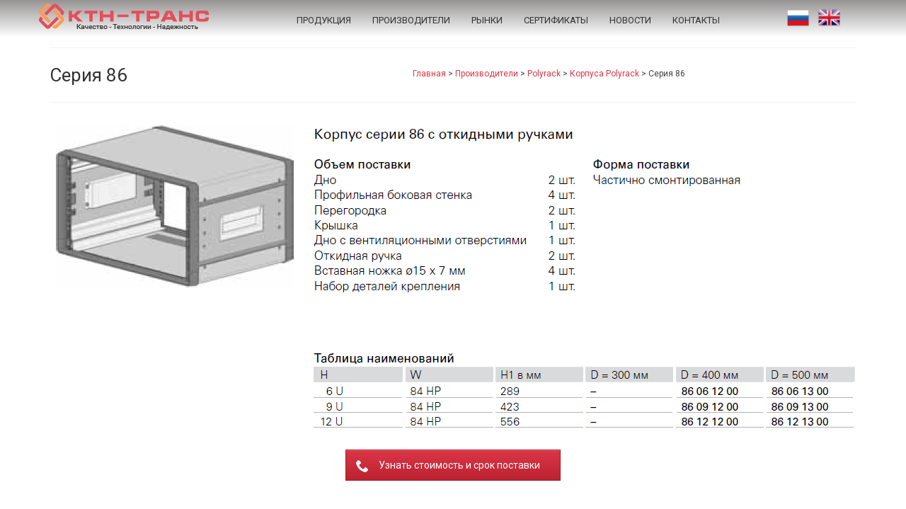

--- FILE ---
content_type: text/html; charset=UTF-8
request_url: https://ktn-trans.ru/proizvoditeli/polyrack/korpusa/s86
body_size: 16108
content:
<!DOCTYPE html>
<html class="no-js" lang="ru-RU" itemscope="itemscope" itemtype="http://schema.org/WebPage">
<head>
  <meta charset="UTF-8">
  <meta name="viewport" content="width=device-width, initial-scale=1.0">
  <meta http-equiv="X-UA-Compatible" content="IE=edge">
  <meta name='robots' content='index, follow, max-image-preview:large, max-snippet:-1, max-video-preview:-1' />

	<!-- This site is optimized with the Yoast SEO plugin v18.3 - https://yoast.com/wordpress/plugins/seo/ -->
	<title>Серия 86  - КТН-Транс</title>
	<link rel="canonical" href="https://ktn-trans.ru/proizvoditeli/polyrack/korpusa/s86" />
	<meta property="og:locale" content="ru_RU" />
	<meta property="og:type" content="article" />
	<meta property="og:title" content="Серия 86  - КТН-Транс" />
	<meta property="og:description" content="Узнать стоимость и срок поставки Узнать стоимость и срок поставки" />
	<meta property="og:url" content="https://ktn-trans.ru/proizvoditeli/polyrack/korpusa/s86" />
	<meta property="og:site_name" content="КТН-Транс" />
	<meta name="twitter:card" content="summary_large_image" />
	<script type="application/ld+json" class="yoast-schema-graph">{"@context":"https://schema.org","@graph":[{"@type":"WebSite","@id":"https://ktn-trans.ru/#website","url":"https://ktn-trans.ru/","name":"КТН-Транс","description":"электронные компоненты","potentialAction":[{"@type":"SearchAction","target":{"@type":"EntryPoint","urlTemplate":"https://ktn-trans.ru/?s={search_term_string}"},"query-input":"required name=search_term_string"}],"inLanguage":"ru-RU"},{"@type":"WebPage","@id":"https://ktn-trans.ru/proizvoditeli/polyrack/korpusa/s86#webpage","url":"https://ktn-trans.ru/proizvoditeli/polyrack/korpusa/s86","name":"Серия 86 - КТН-Транс","isPartOf":{"@id":"https://ktn-trans.ru/#website"},"datePublished":"2020-08-29T06:15:27+00:00","dateModified":"2020-08-29T06:15:27+00:00","breadcrumb":{"@id":"https://ktn-trans.ru/proizvoditeli/polyrack/korpusa/s86#breadcrumb"},"inLanguage":"ru-RU","potentialAction":[{"@type":"ReadAction","target":["https://ktn-trans.ru/proizvoditeli/polyrack/korpusa/s86"]}]},{"@type":"BreadcrumbList","@id":"https://ktn-trans.ru/proizvoditeli/polyrack/korpusa/s86#breadcrumb","itemListElement":[{"@type":"ListItem","position":1,"name":"Главная страница","item":"https://ktn-trans.ru/"},{"@type":"ListItem","position":2,"name":"Производители","item":"https://ktn-trans.ru/proizvoditeli"},{"@type":"ListItem","position":3,"name":"Polyrack","item":"https://ktn-trans.ru/proizvoditeli/polyrack"},{"@type":"ListItem","position":4,"name":"Vendors","item":"https://ktn-trans.ru/en/proizvoditeli/polyrack/korpusa"},{"@type":"ListItem","position":5,"name":"Серия 86"}]}]}</script>
	<!-- / Yoast SEO plugin. -->


<link rel='dns-prefetch' href='//fonts.googleapis.com' />
<link rel='dns-prefetch' href='//s.w.org' />
<link rel='dns-prefetch' href='//hcaptcha.com' />
<script type="text/javascript">
window._wpemojiSettings = {"baseUrl":"https:\/\/s.w.org\/images\/core\/emoji\/13.1.0\/72x72\/","ext":".png","svgUrl":"https:\/\/s.w.org\/images\/core\/emoji\/13.1.0\/svg\/","svgExt":".svg","source":{"concatemoji":"https:\/\/ktn-trans.ru\/wp-includes\/js\/wp-emoji-release.min.js?ver=5.9.12"}};
/*! This file is auto-generated */
!function(e,a,t){var n,r,o,i=a.createElement("canvas"),p=i.getContext&&i.getContext("2d");function s(e,t){var a=String.fromCharCode;p.clearRect(0,0,i.width,i.height),p.fillText(a.apply(this,e),0,0);e=i.toDataURL();return p.clearRect(0,0,i.width,i.height),p.fillText(a.apply(this,t),0,0),e===i.toDataURL()}function c(e){var t=a.createElement("script");t.src=e,t.defer=t.type="text/javascript",a.getElementsByTagName("head")[0].appendChild(t)}for(o=Array("flag","emoji"),t.supports={everything:!0,everythingExceptFlag:!0},r=0;r<o.length;r++)t.supports[o[r]]=function(e){if(!p||!p.fillText)return!1;switch(p.textBaseline="top",p.font="600 32px Arial",e){case"flag":return s([127987,65039,8205,9895,65039],[127987,65039,8203,9895,65039])?!1:!s([55356,56826,55356,56819],[55356,56826,8203,55356,56819])&&!s([55356,57332,56128,56423,56128,56418,56128,56421,56128,56430,56128,56423,56128,56447],[55356,57332,8203,56128,56423,8203,56128,56418,8203,56128,56421,8203,56128,56430,8203,56128,56423,8203,56128,56447]);case"emoji":return!s([10084,65039,8205,55357,56613],[10084,65039,8203,55357,56613])}return!1}(o[r]),t.supports.everything=t.supports.everything&&t.supports[o[r]],"flag"!==o[r]&&(t.supports.everythingExceptFlag=t.supports.everythingExceptFlag&&t.supports[o[r]]);t.supports.everythingExceptFlag=t.supports.everythingExceptFlag&&!t.supports.flag,t.DOMReady=!1,t.readyCallback=function(){t.DOMReady=!0},t.supports.everything||(n=function(){t.readyCallback()},a.addEventListener?(a.addEventListener("DOMContentLoaded",n,!1),e.addEventListener("load",n,!1)):(e.attachEvent("onload",n),a.attachEvent("onreadystatechange",function(){"complete"===a.readyState&&t.readyCallback()})),(n=t.source||{}).concatemoji?c(n.concatemoji):n.wpemoji&&n.twemoji&&(c(n.twemoji),c(n.wpemoji)))}(window,document,window._wpemojiSettings);
</script>
<style type="text/css">
img.wp-smiley,
img.emoji {
	display: inline !important;
	border: none !important;
	box-shadow: none !important;
	height: 1em !important;
	width: 1em !important;
	margin: 0 0.07em !important;
	vertical-align: -0.1em !important;
	background: none !important;
	padding: 0 !important;
}
</style>
	<link rel='stylesheet' id='wp-block-library-css'  href='https://ktn-trans.ru/wp-includes/css/dist/block-library/style.min.css?ver=5.9.12' type='text/css' media='all' />
<link rel='stylesheet' id='wc-blocks-vendors-style-css'  href='https://ktn-trans.ru/wp-content/plugins/woocommerce/packages/woocommerce-blocks/build/wc-blocks-vendors-style.css?ver=6.9.0' type='text/css' media='all' />
<link rel='stylesheet' id='wc-blocks-style-css'  href='https://ktn-trans.ru/wp-content/plugins/woocommerce/packages/woocommerce-blocks/build/wc-blocks-style.css?ver=6.9.0' type='text/css' media='all' />
<style id='global-styles-inline-css' type='text/css'>
body{--wp--preset--color--black: #000000;--wp--preset--color--cyan-bluish-gray: #abb8c3;--wp--preset--color--white: #ffffff;--wp--preset--color--pale-pink: #f78da7;--wp--preset--color--vivid-red: #cf2e2e;--wp--preset--color--luminous-vivid-orange: #ff6900;--wp--preset--color--luminous-vivid-amber: #fcb900;--wp--preset--color--light-green-cyan: #7bdcb5;--wp--preset--color--vivid-green-cyan: #00d084;--wp--preset--color--pale-cyan-blue: #8ed1fc;--wp--preset--color--vivid-cyan-blue: #0693e3;--wp--preset--color--vivid-purple: #9b51e0;--wp--preset--gradient--vivid-cyan-blue-to-vivid-purple: linear-gradient(135deg,rgba(6,147,227,1) 0%,rgb(155,81,224) 100%);--wp--preset--gradient--light-green-cyan-to-vivid-green-cyan: linear-gradient(135deg,rgb(122,220,180) 0%,rgb(0,208,130) 100%);--wp--preset--gradient--luminous-vivid-amber-to-luminous-vivid-orange: linear-gradient(135deg,rgba(252,185,0,1) 0%,rgba(255,105,0,1) 100%);--wp--preset--gradient--luminous-vivid-orange-to-vivid-red: linear-gradient(135deg,rgba(255,105,0,1) 0%,rgb(207,46,46) 100%);--wp--preset--gradient--very-light-gray-to-cyan-bluish-gray: linear-gradient(135deg,rgb(238,238,238) 0%,rgb(169,184,195) 100%);--wp--preset--gradient--cool-to-warm-spectrum: linear-gradient(135deg,rgb(74,234,220) 0%,rgb(151,120,209) 20%,rgb(207,42,186) 40%,rgb(238,44,130) 60%,rgb(251,105,98) 80%,rgb(254,248,76) 100%);--wp--preset--gradient--blush-light-purple: linear-gradient(135deg,rgb(255,206,236) 0%,rgb(152,150,240) 100%);--wp--preset--gradient--blush-bordeaux: linear-gradient(135deg,rgb(254,205,165) 0%,rgb(254,45,45) 50%,rgb(107,0,62) 100%);--wp--preset--gradient--luminous-dusk: linear-gradient(135deg,rgb(255,203,112) 0%,rgb(199,81,192) 50%,rgb(65,88,208) 100%);--wp--preset--gradient--pale-ocean: linear-gradient(135deg,rgb(255,245,203) 0%,rgb(182,227,212) 50%,rgb(51,167,181) 100%);--wp--preset--gradient--electric-grass: linear-gradient(135deg,rgb(202,248,128) 0%,rgb(113,206,126) 100%);--wp--preset--gradient--midnight: linear-gradient(135deg,rgb(2,3,129) 0%,rgb(40,116,252) 100%);--wp--preset--duotone--dark-grayscale: url('#wp-duotone-dark-grayscale');--wp--preset--duotone--grayscale: url('#wp-duotone-grayscale');--wp--preset--duotone--purple-yellow: url('#wp-duotone-purple-yellow');--wp--preset--duotone--blue-red: url('#wp-duotone-blue-red');--wp--preset--duotone--midnight: url('#wp-duotone-midnight');--wp--preset--duotone--magenta-yellow: url('#wp-duotone-magenta-yellow');--wp--preset--duotone--purple-green: url('#wp-duotone-purple-green');--wp--preset--duotone--blue-orange: url('#wp-duotone-blue-orange');--wp--preset--font-size--small: 13px;--wp--preset--font-size--medium: 20px;--wp--preset--font-size--large: 36px;--wp--preset--font-size--x-large: 42px;}.has-black-color{color: var(--wp--preset--color--black) !important;}.has-cyan-bluish-gray-color{color: var(--wp--preset--color--cyan-bluish-gray) !important;}.has-white-color{color: var(--wp--preset--color--white) !important;}.has-pale-pink-color{color: var(--wp--preset--color--pale-pink) !important;}.has-vivid-red-color{color: var(--wp--preset--color--vivid-red) !important;}.has-luminous-vivid-orange-color{color: var(--wp--preset--color--luminous-vivid-orange) !important;}.has-luminous-vivid-amber-color{color: var(--wp--preset--color--luminous-vivid-amber) !important;}.has-light-green-cyan-color{color: var(--wp--preset--color--light-green-cyan) !important;}.has-vivid-green-cyan-color{color: var(--wp--preset--color--vivid-green-cyan) !important;}.has-pale-cyan-blue-color{color: var(--wp--preset--color--pale-cyan-blue) !important;}.has-vivid-cyan-blue-color{color: var(--wp--preset--color--vivid-cyan-blue) !important;}.has-vivid-purple-color{color: var(--wp--preset--color--vivid-purple) !important;}.has-black-background-color{background-color: var(--wp--preset--color--black) !important;}.has-cyan-bluish-gray-background-color{background-color: var(--wp--preset--color--cyan-bluish-gray) !important;}.has-white-background-color{background-color: var(--wp--preset--color--white) !important;}.has-pale-pink-background-color{background-color: var(--wp--preset--color--pale-pink) !important;}.has-vivid-red-background-color{background-color: var(--wp--preset--color--vivid-red) !important;}.has-luminous-vivid-orange-background-color{background-color: var(--wp--preset--color--luminous-vivid-orange) !important;}.has-luminous-vivid-amber-background-color{background-color: var(--wp--preset--color--luminous-vivid-amber) !important;}.has-light-green-cyan-background-color{background-color: var(--wp--preset--color--light-green-cyan) !important;}.has-vivid-green-cyan-background-color{background-color: var(--wp--preset--color--vivid-green-cyan) !important;}.has-pale-cyan-blue-background-color{background-color: var(--wp--preset--color--pale-cyan-blue) !important;}.has-vivid-cyan-blue-background-color{background-color: var(--wp--preset--color--vivid-cyan-blue) !important;}.has-vivid-purple-background-color{background-color: var(--wp--preset--color--vivid-purple) !important;}.has-black-border-color{border-color: var(--wp--preset--color--black) !important;}.has-cyan-bluish-gray-border-color{border-color: var(--wp--preset--color--cyan-bluish-gray) !important;}.has-white-border-color{border-color: var(--wp--preset--color--white) !important;}.has-pale-pink-border-color{border-color: var(--wp--preset--color--pale-pink) !important;}.has-vivid-red-border-color{border-color: var(--wp--preset--color--vivid-red) !important;}.has-luminous-vivid-orange-border-color{border-color: var(--wp--preset--color--luminous-vivid-orange) !important;}.has-luminous-vivid-amber-border-color{border-color: var(--wp--preset--color--luminous-vivid-amber) !important;}.has-light-green-cyan-border-color{border-color: var(--wp--preset--color--light-green-cyan) !important;}.has-vivid-green-cyan-border-color{border-color: var(--wp--preset--color--vivid-green-cyan) !important;}.has-pale-cyan-blue-border-color{border-color: var(--wp--preset--color--pale-cyan-blue) !important;}.has-vivid-cyan-blue-border-color{border-color: var(--wp--preset--color--vivid-cyan-blue) !important;}.has-vivid-purple-border-color{border-color: var(--wp--preset--color--vivid-purple) !important;}.has-vivid-cyan-blue-to-vivid-purple-gradient-background{background: var(--wp--preset--gradient--vivid-cyan-blue-to-vivid-purple) !important;}.has-light-green-cyan-to-vivid-green-cyan-gradient-background{background: var(--wp--preset--gradient--light-green-cyan-to-vivid-green-cyan) !important;}.has-luminous-vivid-amber-to-luminous-vivid-orange-gradient-background{background: var(--wp--preset--gradient--luminous-vivid-amber-to-luminous-vivid-orange) !important;}.has-luminous-vivid-orange-to-vivid-red-gradient-background{background: var(--wp--preset--gradient--luminous-vivid-orange-to-vivid-red) !important;}.has-very-light-gray-to-cyan-bluish-gray-gradient-background{background: var(--wp--preset--gradient--very-light-gray-to-cyan-bluish-gray) !important;}.has-cool-to-warm-spectrum-gradient-background{background: var(--wp--preset--gradient--cool-to-warm-spectrum) !important;}.has-blush-light-purple-gradient-background{background: var(--wp--preset--gradient--blush-light-purple) !important;}.has-blush-bordeaux-gradient-background{background: var(--wp--preset--gradient--blush-bordeaux) !important;}.has-luminous-dusk-gradient-background{background: var(--wp--preset--gradient--luminous-dusk) !important;}.has-pale-ocean-gradient-background{background: var(--wp--preset--gradient--pale-ocean) !important;}.has-electric-grass-gradient-background{background: var(--wp--preset--gradient--electric-grass) !important;}.has-midnight-gradient-background{background: var(--wp--preset--gradient--midnight) !important;}.has-small-font-size{font-size: var(--wp--preset--font-size--small) !important;}.has-medium-font-size{font-size: var(--wp--preset--font-size--medium) !important;}.has-large-font-size{font-size: var(--wp--preset--font-size--large) !important;}.has-x-large-font-size{font-size: var(--wp--preset--font-size--x-large) !important;}
</style>
<link rel='stylesheet' id='siteorigin-panels-front-css'  href='https://ktn-trans.ru/wp-content/plugins/siteorigin-panels/css/front-flex.min.css?ver=2.10.13' type='text/css' media='all' />
<link rel='stylesheet' id='sow-image-default-d6014b76747a-css'  href='https://ktn-trans.ru/wp-content/uploads/siteorigin-widgets/sow-image-default-d6014b76747a.css?ver=5.9.12' type='text/css' media='all' />
<link rel='stylesheet' id='sow-button-base-css'  href='https://ktn-trans.ru/wp-content/plugins/so-widgets-bundle/widgets/button/css/style.css?ver=1.15.9' type='text/css' media='all' />
<link rel='stylesheet' id='sow-button-atom-3a28fb150d3c-css'  href='https://ktn-trans.ru/wp-content/uploads/siteorigin-widgets/sow-button-atom-3a28fb150d3c.css?ver=5.9.12' type='text/css' media='all' />
<style id='woocommerce-inline-inline-css' type='text/css'>
.woocommerce form .form-row .required { visibility: visible; }
</style>
<link rel='stylesheet' id='wppopups-base-css'  href='https://ktn-trans.ru/wp-content/plugins/wp-popups-lite/src/assets/css/wppopups-base.css?ver=2.1.4.1' type='text/css' media='all' />
<!--[if lt IE 9]>
<link rel='stylesheet' id='vc_lte_ie9-css'  href='https://ktn-trans.ru/wp-content/plugins/js_composer/assets/css/vc_lte_ie9.min.css?ver=6.0.2' type='text/css' media='screen' />
<![endif]-->
<link rel='stylesheet' id='kadence_theme-css'  href='https://ktn-trans.ru/wp-content/themes/virtue/assets/css/virtue.css?ver=276' type='text/css' media='all' />
<link rel='stylesheet' id='virtue_skin-css'  href='https://ktn-trans.ru/wp-content/themes/virtue/assets/css/skins/default.css' type='text/css' media='all' />
<link rel='stylesheet' id='theme_custom-css'  href='https://ktn-trans.ru/wp-content/themes/virtue/assets/css/custom.css?ver=276' type='text/css' media='all' />
<link rel='stylesheet' id='redux-google-fonts-virtue-css'  href='https://fonts.googleapis.com/css?family=Lato%3A400%7CRoboto+Condensed%3A400%7CRoboto%3A100%2C300%2C400%2C500%2C700%2C900%2C100italic%2C300italic%2C400italic%2C500italic%2C700italic%2C900italic&#038;subset=cyrillic-ext%2Ccyrillic&#038;ver=1704706120' type='text/css' media='all' />
<link rel='stylesheet' id='siteorigin-widget-icon-font-icomoon-css'  href='https://ktn-trans.ru/wp-content/plugins/so-widgets-bundle/icons/icomoon/style.css?ver=5.9.12' type='text/css' media='all' />
<script type='text/javascript' src='https://ktn-trans.ru/wp-includes/js/jquery/jquery.min.js?ver=3.6.0' id='jquery-core-js'></script>
<script type='text/javascript' src='https://ktn-trans.ru/wp-includes/js/jquery/jquery-migrate.min.js?ver=3.3.2' id='jquery-migrate-js'></script>
<script type='text/javascript' src='https://ktn-trans.ru/wp-content/plugins/woocommerce/assets/js/jquery-blockui/jquery.blockUI.min.js?ver=2.7.0-wc.6.3.1' id='jquery-blockui-js'></script>
<script type='text/javascript' id='wc-add-to-cart-js-extra'>
/* <![CDATA[ */
var wc_add_to_cart_params = {"ajax_url":"\/wp-admin\/admin-ajax.php","wc_ajax_url":"\/?wc-ajax=%%endpoint%%","i18n_view_cart":"\u041f\u0440\u043e\u0441\u043c\u043e\u0442\u0440 \u043a\u043e\u0440\u0437\u0438\u043d\u044b","cart_url":"https:\/\/ktn-trans.ru","is_cart":"","cart_redirect_after_add":"no"};
/* ]]> */
</script>
<script type='text/javascript' src='https://ktn-trans.ru/wp-content/plugins/woocommerce/assets/js/frontend/add-to-cart.min.js?ver=6.3.1' id='wc-add-to-cart-js'></script>
<script type='text/javascript' src='https://ktn-trans.ru/wp-content/plugins/js_composer/assets/js/vendors/woocommerce-add-to-cart.js?ver=6.0.2' id='vc_woocommerce-add-to-cart-js-js'></script>
<link rel="https://api.w.org/" href="https://ktn-trans.ru/wp-json/" /><link rel="alternate" type="application/json" href="https://ktn-trans.ru/wp-json/wp/v2/pages/5497" /><link rel="EditURI" type="application/rsd+xml" title="RSD" href="https://ktn-trans.ru/xmlrpc.php?rsd" />
<link rel="wlwmanifest" type="application/wlwmanifest+xml" href="https://ktn-trans.ru/wp-includes/wlwmanifest.xml" /> 
<meta name="generator" content="WordPress 5.9.12" />
<meta name="generator" content="WooCommerce 6.3.1" />
<link rel='shortlink' href='https://ktn-trans.ru/?p=5497' />
<link rel="alternate" type="application/json+oembed" href="https://ktn-trans.ru/wp-json/oembed/1.0/embed?url=https%3A%2F%2Fktn-trans.ru%2Fproizvoditeli%2Fpolyrack%2Fkorpusa%2Fs86" />
<link rel="alternate" type="text/xml+oembed" href="https://ktn-trans.ru/wp-json/oembed/1.0/embed?url=https%3A%2F%2Fktn-trans.ru%2Fproizvoditeli%2Fpolyrack%2Fkorpusa%2Fs86&#038;format=xml" />
		<style>
			.h-captcha:not([data-size="invisible"]) {
				margin-bottom: 2rem;
			}
			.elementor-field-type-hcaptcha .elementor-field {
				background: transparent !important;
			}
			.elementor-field-type-hcaptcha .h-captcha {
				margin-bottom: -9px;
			}
		</style>
		<style type="text/css">
.qtranxs_flag_ru {background-image: url(https://ktn-trans.ru/wp-content/plugins/qtranslate-x/flags/ru.png); background-repeat: no-repeat;}
.qtranxs_flag_en {background-image: url(https://ktn-trans.ru/wp-content/plugins/qtranslate-x/flags/gb.png); background-repeat: no-repeat;}
</style>
<link hreflang="ru" href="https://ktn-trans.ru/ru/proizvoditeli/polyrack/korpusa/s86" rel="alternate" />
<link hreflang="en" href="https://ktn-trans.ru/en/proizvoditeli/polyrack/korpusa/s86" rel="alternate" />
<link hreflang="x-default" href="https://ktn-trans.ru/proizvoditeli/polyrack/korpusa/s86" rel="alternate" />
<meta name="generator" content="qTranslate-X 3.4.6.8" />
<style type="text/css">#logo {padding-top:0px;}#logo {padding-bottom:0px;}#logo {margin-left:0px;}#logo {margin-right:0px;}#nav-main {margin-top:0px;}#nav-main {margin-bottom:0px;}.headerfont, .tp-caption {font-family:Roboto;} 
  .topbarmenu ul li {font-family:Roboto;}
  #kadbreadcrumbs {font-family:Roboto;}.home-message:hover {background-color:#db3646; background-color: rgba(219, 54, 70, 0.6);}
  nav.woocommerce-pagination ul li a:hover, .wp-pagenavi a:hover, .panel-heading .accordion-toggle, .variations .kad_radio_variations label:hover, .variations .kad_radio_variations label.selectedValue {border-color: #db3646;}
  a, #nav-main ul.sf-menu ul li a:hover, .product_price ins .amount, .price ins .amount, .color_primary, .primary-color, #logo a.brand, #nav-main ul.sf-menu a:hover,
  .woocommerce-message:before, .woocommerce-info:before, #nav-second ul.sf-menu a:hover, .footerclass a:hover, .posttags a:hover, .subhead a:hover, .nav-trigger-case:hover .kad-menu-name, 
  .nav-trigger-case:hover .kad-navbtn, #kadbreadcrumbs a:hover, #wp-calendar a, .star-rating {color: #db3646;}
.widget_price_filter .ui-slider .ui-slider-handle, .product_item .kad_add_to_cart:hover, .product_item:hover a.button:hover, .product_item:hover .kad_add_to_cart:hover, .kad-btn-primary, html .woocommerce-page .widget_layered_nav ul.yith-wcan-label li a:hover, html .woocommerce-page .widget_layered_nav ul.yith-wcan-label li.chosen a,
.product-category.grid_item a:hover h5, .woocommerce-message .button, .widget_layered_nav_filters ul li a, .widget_layered_nav ul li.chosen a, .wpcf7 input.wpcf7-submit, .yith-wcan .yith-wcan-reset-navigation,
#containerfooter .menu li a:hover, .bg_primary, .portfolionav a:hover, .home-iconmenu a:hover, p.demo_store, .topclass, #commentform .form-submit #submit, .kad-hover-bg-primary:hover, .widget_shopping_cart_content .checkout,
.login .form-row .button, .variations .kad_radio_variations label.selectedValue, #payment #place_order, .wpcf7 input.wpcf7-back, .shop_table .actions input[type=submit].checkout-button, .cart_totals .checkout-button, input[type="submit"].button, .order-actions .button  {background: #db3646;}.kad-hidepostauthortop, .postauthortop {display:none;}.product_item .product_details h5 {min-height:65px;}blockquote p {
  font-size: 14px;
  font-weight: normal;
  line-height: inherit;
}
blockquote {
  border: 2px solid #eee;
}

#wpforms-widget-2 h3 {
  font-size: 23px;
  margin-bottom: 25px;
}

td {
padding: 5px 0;
display: flow-root list-item;
}

.layui-icon.layui-colla-icon {display: none;}

.virtue_image_widget_caption {margin-top: 20px; text-align: center;}

.headerclass .container {position:relative;}
#nav-main ul.sf-menu {float:none;}
#nav-main ul.sf-menu a {text-transform: uppercase !important; }
.sf-menu a {padding: 15px 15px 0px 15px;}
.pres-but {position:relative;left:20%;}
.language-chooser span {display:none;}
.qtranxs_language_chooser a {padding-left: 31px;padding-top: 5px;padding-bottom: 5px;}
.qtranxs_flag_ru {background-image:url(/wp-content/uploads/2017/10/ru.png);}
.qtranxs_flag_en {background-image:url(/wp-content/uploads/2017/10/en.png);}
.nav-trigger-case {top:-40px;}
.home-iconmenu {min-height: 60px;}

.n1 a:hover {background: #ed1b29;}
.n2 a:hover {background: #f7941e;}
.n3 a:hover {background: #ffd300;}
.n4 a:hover {background: #176fc0;}

@media screen and (min-width:992px) and (max-width:1199px) {
.sf-menu a {padding: 10px 7px;font-size:14px !important;}
.pres-but {left:5%;}
}
@media screen and (min-width:992px) {
.kad-header-left {width: 287px; position:relative; padding: 0;}
.kad-header-right {position:relative;left:4%;top:5px;}
.pres-lang {float:right;position:absolute;right:2%;top:10px;}
}
@media screen and (max-width:991px) {
.pres-lang{position: absolute;width: 30%;left: 30%;top: 10px;}
}
@media screen and (max-width:767px) {
.pres-lang{position: relative;width: 100%;left: 0;top: -25px; text-align:left;}
.qtranxs_language_chooser {position:relative;right:3%;}
.pres-but {left:3%;}
}

.posttags, .posttags a {font-size: 20px !important;}
.contactform textarea, .wpcf7 textarea {margin-bottom: 0px;}
.wpcf7 input.wpcf7-back, .wpcf7 input.wpcf7-submit {font-size: 15px;width: 100%;}
.widget {margin-top: 0px;}
.textwidget img {display: block; margin: 0 auto 15px;}
.newtextwidget {display: block; background: #e54d5b; padding: 10px 20px; text-align: center; color: #fff;}
.newtextwidget1 {display: block; background: #9d9d9d; padding: 10px 20px; text-align: center; color: #fff; font-weight: 500;}</style>	<noscript><style>.woocommerce-product-gallery{ opacity: 1 !important; }</style></noscript>
	<meta name="generator" content="Powered by WPBakery Page Builder - drag and drop page builder for WordPress."/>
                <style type="text/css" media="all"
                       id="siteorigin-panels-layouts-head">/* Layout 5497 */ #pgc-5497-0-0 , #pgc-5497-1-0 { width:100%;width:calc(100% - ( 0 * 30px ) ) } #pl-5497 #panel-5497-0-0-0 , #pl-5497 #panel-5497-0-0-1 , #pl-5497 #panel-5497-1-0-0 , #pl-5497 #panel-5497-1-0-1 {  } #pg-5497-0 , #pg-5497-1 { margin-bottom:70px } #pl-5497 .so-panel { margin-bottom:30px } #pl-5497 .so-panel:last-child { margin-bottom:0px } #pg-5497-0.panel-no-style, #pg-5497-0.panel-has-style > .panel-row-style , #pg-5497-1.panel-no-style, #pg-5497-1.panel-has-style > .panel-row-style { -webkit-align-items:flex-start;align-items:flex-start } @media (max-width:780px){ #pg-5497-0.panel-no-style, #pg-5497-0.panel-has-style > .panel-row-style , #pg-5497-1.panel-no-style, #pg-5497-1.panel-has-style > .panel-row-style { -webkit-flex-direction:column;-ms-flex-direction:column;flex-direction:column } #pg-5497-0 > .panel-grid-cell , #pg-5497-0 > .panel-row-style > .panel-grid-cell , #pg-5497-1 > .panel-grid-cell , #pg-5497-1 > .panel-row-style > .panel-grid-cell { width:100%;margin-right:0 } #pl-5497 .panel-grid-cell { padding:0 } #pl-5497 .panel-grid .panel-grid-cell-empty { display:none } #pl-5497 .panel-grid .panel-grid-cell-mobile-last { margin-bottom:0px }  } </style><!--[if lt IE 9]>
<script src="https://ktn-trans.ru/wp-content/themes/virtue/assets/js/vendor/respond.min.js"></script>
<![endif]-->
<style type="text/css" id="spu-css-11498" class="spu-css">		#spu-bg-11498 {
			background-color: rgba(0,0,0,0.5);
		}

		#spu-11498 .spu-close {
			font-size: 30px;
			color: #666;
			text-shadow: 0 1px 0#000;
		}

		#spu-11498 .spu-close:hover {
			color: #000;
		}

		#spu-11498 {
			background-color: rgb(255, 255, 255);
			max-width: 650px;
			border-radius: 0px;
			
					height: auto;
					box-shadow:  0px 0px 0px 0px #ccc;
				}

		#spu-11498 .spu-container {
					padding: 20px;
			height: calc(100% - 0px);
		}
								</style>
		<link rel="icon" href="https://ktn-trans.ru/wp-content/uploads/2016/08/favicon.png" sizes="32x32" />
<link rel="icon" href="https://ktn-trans.ru/wp-content/uploads/2016/08/favicon.png" sizes="192x192" />
<link rel="apple-touch-icon" href="https://ktn-trans.ru/wp-content/uploads/2016/08/favicon.png" />
<meta name="msapplication-TileImage" content="https://ktn-trans.ru/wp-content/uploads/2016/08/favicon.png" />
<style type="text/css" title="dynamic-css" class="options-output">header #logo a.brand,.logofont{font-family:Lato;line-height:40px;font-weight:400;font-style:normal;font-size:32px;}.kad_tagline{font-family:"Roboto Condensed";line-height:20px;font-weight:400;font-style:normal;color:#444444;font-size:14px;}.product_item .product_details h5{font-family:Roboto;line-height:20px;font-weight:500;font-style:normal;font-size:12px;}h1{font-family:Roboto;line-height:40px;font-weight:400;font-style:normal;font-size:38px;}h2{font-family:Roboto;line-height:34px;font-weight:400;font-style:normal;font-size:24px;}h3{font-family:Roboto;line-height:40px;font-weight:400;font-style:normal;font-size:28px;}h4{font-family:Roboto;line-height:40px;font-weight:400;font-style:normal;font-size:24px;}h5{font-family:Roboto;line-height:24px;font-weight:700;font-style:normal;font-size:18px;}body{font-family:Roboto;line-height:20px;font-weight:400;font-style:normal;font-size:14px;}#nav-main ul.sf-menu a{font-family:Roboto;line-height:18px;font-weight:400;font-style:normal;color:#333333;font-size:13px;}#nav-second ul.sf-menu a{font-family:Roboto;line-height:22px;font-weight:400;font-style:normal;font-size:18px;}.kad-nav-inner .kad-mnav, .kad-mobile-nav .kad-nav-inner li a,.nav-trigger-case{font-family:Roboto;line-height:20px;font-weight:400;font-style:normal;font-size:16px;}</style><noscript><style type="text/css"> .wpb_animate_when_almost_visible { opacity: 1; }</style></noscript>	
	<!-- Yandex.Metrika counter -->
<script type="text/javascript" >
    (function (d, w, c) {
        (w[c] = w[c] || []).push(function() {
            try {
                w.yaCounter49940338 = new Ya.Metrika2({
                    id:49940338,
                    clickmap:true,
                    trackLinks:true,
                    accurateTrackBounce:true,
                    webvisor:true
                });
            } catch(e) { }
        });

        var n = d.getElementsByTagName("script")[0],
            s = d.createElement("script"),
            f = function () { n.parentNode.insertBefore(s, n); };
        s.type = "text/javascript";
        s.async = true;
        s.src = "https://mc.yandex.ru/metrika/tag.js";

        if (w.opera == "[object Opera]") {
            d.addEventListener("DOMContentLoaded", f, false);
        } else { f(); }
    })(document, window, "yandex_metrika_callbacks2");
</script>
<noscript><div><img src="https://mc.yandex.ru/watch/49940338" style="position:absolute; left:-9999px;" alt="" /></div></noscript>
<!-- /Yandex.Metrika counter -->
	
</head>
  <body data-rsssl=1 class="page-template page-template-page-fullwidth page-template-page-fullwidth-php page page-id-5497 page-child parent-pageid-5102 theme-virtue siteorigin-panels siteorigin-panels-before-js woocommerce-no-js wide s86 wpb-js-composer js-comp-ver-6.0.2 vc_responsive">
    <div id="wrapper" class="container">
    <div id="kt-skip-link"><a href="#content">Skip to Main Content</a></div><header class="banner headerclass">
<div class="container">
  <div class="row">
      <div class="col-md-3 clearfix kad-header-left">
            <div id="logo" class="logocase presentation-ru">
              <a class="brand logofont" href="https://ktn-trans.ru/">
                                  <div id="thelogo">
                    <img src="https://ktn-trans.ru/wp-content/uploads/2018/02/logoktn1.png" alt="КТН-Транс" class="kad-standard-logo" />
                                      </div>
                              </a>
                         </div> <!-- Close #logo -->
            <div id="logo" class="logocase presentation-en">
              <a class="brand logofont" href="https://ktn-trans.ru/">
                  <div id="thelogo">
                    <img src="/wp-content/themes/virtue/img/logoktn2.png" alt="КТН-Транс" class="kad-standard-logo" />
                  </div>
              </a>
                         </div> <!-- Close #logo -->
       </div><!-- close logo span -->
       
       
               <!-- <div class=" kad-header-right"> -->
          <div class="col-md-7 kad-header-right">
           <nav id="nav-main" class="clearfix">
              <ul id="menu-glavnoe-menyu" class="sf-menu"><li  class="menu-produktsiya menu-item-1721"><a href="https://ktn-trans.ru/produktsiya">Продукция</a></li>
<li  class="menu-proizvoditeli current-page-ancestor menu-item-1722"><a href="https://ktn-trans.ru/proizvoditeli">Производители</a></li>
<li  class="menu-rynki menu-item-1723"><a href="https://ktn-trans.ru/ryinki">Рынки</a></li>
<li  class="menu-sertifikaty menu-item-124"><a href="https://ktn-trans.ru/sertifikatyi">Сертификаты</a></li>
<li  class="menu-novosti menu-item-1724"><a href="https://ktn-trans.ru/news">Новости</a></li>
<li  class="menu-kontakty menu-item-13"><a href="https://ktn-trans.ru/kontaktyi">Контакты</a></li>
</ul>           </nav> 
          </div> <!-- Close menuclass-->
      
            <!-- Presentation-button -->
            <div class="col-md-2 pres-lang">

				
 <!--noindex-->              
            
<ul class="language-chooser language-chooser-both qtranxs_language_chooser" id="qtranslate-2-chooser">
<li class="active"><a href="https://ktn-trans.ru/ru/proizvoditeli/polyrack/korpusa/s86" class="qtranxs_flag_ru qtranxs_flag_and_text" title="Русский (ru)"><span>Русский</span></a></li>
<li><a href="https://ktn-trans.ru/en/proizvoditeli/polyrack/korpusa/s86" class="qtranxs_flag_en qtranxs_flag_and_text" title="English (en)"><span>English</span></a></li>
</ul><div class="qtranxs_widget_end"></div>
<!--/noindex-->
				
            </div>
        

               
    </div> <!-- Close Row -->
               <div id="mobile-nav-trigger" class="nav-trigger">
              <button class="nav-trigger-case mobileclass collapsed" data-toggle="collapse" data-target=".kad-nav-collapse">
                <span class="kad-navbtn"><i class="icon-reorder"></i></span>
                <span class="kad-menu-name">Меню</span>
              </button>
            </div>
            <div id="kad-mobile-nav" class="kad-mobile-nav">
              <div class="kad-nav-inner mobileclass">
                <div class="kad-nav-collapse">
                <ul id="menu-glavnoe-menyu-1" class="kad-mnav"><li  class="menu- menu-item-1721"><a href="https://ktn-trans.ru/produktsiya">Продукция</a></li>
<li  class="menu- current-page-ancestor menu-item-1722"><a href="https://ktn-trans.ru/proizvoditeli">Производители</a></li>
<li  class="menu- menu-item-1723"><a href="https://ktn-trans.ru/ryinki">Рынки</a></li>
<li  class="menu- menu-item-124"><a href="https://ktn-trans.ru/sertifikatyi">Сертификаты</a></li>
<li  class="menu- menu-item-1724"><a href="https://ktn-trans.ru/news">Новости</a></li>
<li  class="menu- menu-item-13"><a href="https://ktn-trans.ru/kontaktyi">Контакты</a></li>
</ul>               </div>
            </div>
          </div>   
   
</div> <!-- Close Container -->
  </header>      <div class="wrap contentclass" role="document">

      <div class="container"><div class="woocommerce"></div></div>
<div id="pageheader" class="titleclass">
	<div class="container">
		<div class="page-header">
	<h1 class="entry-title for-bread" itemprop="name">
		Серия 86	</h1>
   					<div class="breadcrumbs" typeof="BreadcrumbList" vocab="https://schema.org/">
					<!-- Breadcrumb NavXT 6.4.0 -->
<span property="itemListElement" typeof="ListItem"><a property="item" typeof="WebPage" title="На главную" href="https://ktn-trans.ru" class="home"><span property="name" class="presentation-ru">Главная</span><span property="name" class="presentation-en">Home</span></a><meta property="position" content="1"></span> &gt; <span property="itemListElement" typeof="ListItem"><a property="item" typeof="WebPage" title="Go to Производители." href="https://ktn-trans.ru/proizvoditeli" class="post post-page"><span property="name">Производители</span></a><meta property="position" content="2"></span> &gt; <span property="itemListElement" typeof="ListItem"><a property="item" typeof="WebPage" title="Go to Polyrack." href="https://ktn-trans.ru/proizvoditeli/polyrack" class="post post-page"><span property="name">Polyrack</span></a><meta property="position" content="3"></span> &gt; <span property="itemListElement" typeof="ListItem"><a property="item" typeof="WebPage" title="Go to Корпуса Polyrack." href="https://ktn-trans.ru/proizvoditeli/polyrack/korpusa" class="post post-page"><span property="name">Корпуса Polyrack</span></a><meta property="position" content="4"></span> &gt; <span property="itemListElement" typeof="ListItem"><span property="name">Серия 86</span><meta property="position" content="5"></span>				</div>
</div>	</div><!--container-->
</div><!--titleclass-->
	
<div id="content" class="container">
   	<div class="row">
     	<div class="main col-md-12" role="main">
				<div class="entry-content" itemprop="mainContentOfPage">
					  <div id="pl-5497"  class="panel-layout" ><div id="pg-5497-0"  class="panel-grid panel-no-style" ><div id="pgc-5497-0-0"  class="panel-grid-cell" ><div id="panel-5497-0-0-0" class="so-panel widget widget_sow-image panel-first-child" data-index="0" ><div class="so-widget-sow-image so-widget-sow-image-default-d6014b76747a">

<div class="sow-image-container">
	<img src="https://ktn-trans.ru/wp-content/uploads/2020/08/Screenshot_1808_131.png" width="1139" height="440" srcset="https://ktn-trans.ru/wp-content/uploads/2020/08/Screenshot_1808_131.png 1139w, https://ktn-trans.ru/wp-content/uploads/2020/08/Screenshot_1808_131-300x116.png 300w, https://ktn-trans.ru/wp-content/uploads/2020/08/Screenshot_1808_131-1024x396.png 1024w, https://ktn-trans.ru/wp-content/uploads/2020/08/Screenshot_1808_131-768x297.png 768w" sizes="(max-width: 1139px) 100vw, 1139px" alt="" 		class="so-widget-image"/>
</div>

</div></div><div id="panel-5497-0-0-1" class="so-panel widget widget_sow-button panel-last-child" data-index="1" ><div class="so-widget-sow-button so-widget-sow-button-atom-3a28fb150d3c"><div class="ow-button-base ow-button-align-center">
	<a href="#" class="popmake-3580 ow-icon-placement-left ow-button-hover" 		>
		<span>
			<span class="sow-icon-icomoon" data-sow-icon="&#xe942;" style="color: #ffffff"></span>
			Узнать стоимость и срок поставки		</span>
	</a>
</div>
</div></div></div></div><div id="pg-5497-1"  class="panel-grid panel-no-style" ><div id="pgc-5497-1-0"  class="panel-grid-cell" ><div id="panel-5497-1-0-0" class="so-panel widget widget_sow-image panel-first-child" data-index="2" ><div class="so-widget-sow-image so-widget-sow-image-default-d6014b76747a">

<div class="sow-image-container">
	<img src="https://ktn-trans.ru/wp-content/uploads/2020/08/Screenshot_1808_130.png" width="1142" height="516" srcset="https://ktn-trans.ru/wp-content/uploads/2020/08/Screenshot_1808_130.png 1142w, https://ktn-trans.ru/wp-content/uploads/2020/08/Screenshot_1808_130-300x136.png 300w, https://ktn-trans.ru/wp-content/uploads/2020/08/Screenshot_1808_130-1024x463.png 1024w, https://ktn-trans.ru/wp-content/uploads/2020/08/Screenshot_1808_130-768x347.png 768w" sizes="(max-width: 1142px) 100vw, 1142px" alt="" 		class="so-widget-image"/>
</div>

</div></div><div id="panel-5497-1-0-1" class="so-panel widget widget_sow-button panel-last-child" data-index="3" ><div class="so-widget-sow-button so-widget-sow-button-atom-3a28fb150d3c"><div class="ow-button-base ow-button-align-center">
	<a href="#" class="popmake-3580 ow-icon-placement-left ow-button-hover" 		>
		<span>
			<span class="sow-icon-icomoon" data-sow-icon="&#xe942;" style="color: #ffffff"></span>
			Узнать стоимость и срок поставки		</span>
	</a>
</div>
</div></div></div></div></div>  				</div>
						</div><!-- /.main -->            
                    </div><!-- /.row-->
        </div><!-- /.content -->
      </div><!-- /.wrap -->
      <footer id="containerfooter" class="footerclass">
  <div class="container">
  	<div class="row">
  		 
					<div class="col-md-4 footercol1">
					<div class="widget-1 widget-first footer-widget"><aside id="text-3" class="widget widget_text"><h3>Контакты</h3>			<div class="textwidget"><div class="vcard">
  
<p>ООО "КТН-Транс"</p>

 <p class="vcard-address"><i class="icon-map-marker"></i>196128, Санкт-Петербург, ул. Кузнецовская, д. 13, литера А, помещ. 2-Н, офис 6-4</p>

<!--<p class="tel"><i class="icon-tablet"></i> +7 (499) 391-50-50</p>-->

<p class="tel fixedtel"><i class="icon-phone"></i> +7 (812) 309-50-60</p>

<p><a class="email" href="mailto:info@ktn-trans.ru"><i class="icon-envelope"></i> info@ktn-trans.ru</a></p>     </div></div>
		</aside></div>					</div> 
            					 
					<div class="col-md-4 footercol2">
					<div class="widget-1 widget-first footer-widget"><aside id="nav_menu-2" class="widget widget_nav_menu"><h3>Информация</h3><ul id="menu-menyu-v-podvale" class="menu"><li  class="menu-novosti menu-item-64"><a href="https://ktn-trans.ru/news">Новости</a></li>
<li  class="menu-karta-sajta menu-item-16020"><a href="https://ktn-trans.ru/karta-sajta">Карта сайта</a></li>
</ul></aside></div>					</div> 
		        		         
					<div class="col-md-4 footercol3">
					<div class="widget-1 widget-first footer-widget"><aside id="search-4" class="widget widget_search"><form role="search" method="get" class="form-search" action="https://ktn-trans.ru/">
  <label class="screen-reader-text">Искать:</label>
  <input type="text" value="" name="s" class="search-query" placeholder="Искать">
  <button type="submit" class="search-icon"><i class="icon-search"></i></button>
</form></aside></div><div class="widget_text widget-3 widget-last footer-widget"><aside id="custom_html-2" class="widget_text widget widget_custom_html"><div class="textwidget custom-html-widget"></div></aside></div>					</div> 
	            			        </div>
        <div class="footercredits clearfix" style="float:left;">
    		
    		        	<p>&copy; 2015-2025 КТН-Транс</p>

    	</div>
   

	  
    <!--    <div style="float:right;margin-right:30px;padding-top: 20px;padding-bottom: 10px;" class="presentation-en">2</div>
        <div style="float:right;margin-right:30px;padding-top: 20px;padding-bottom: 10px;" class="presentation-ru">1</div> -->
  </div>

</footer>

<div class="wppopups-whole" style="display: none"><div class="spu-bg " id="spu-bg-11498"></div><div class="spu-box spu-animation-fade spu-position-centered" id="spu-11498" data-id="11498" data-parent="0" data-settings="{&quot;position&quot;:{&quot;position&quot;:&quot;centered&quot;},&quot;animation&quot;:{&quot;animation&quot;:&quot;fade&quot;},&quot;colors&quot;:{&quot;show_overlay&quot;:&quot;yes-color&quot;,&quot;overlay_color&quot;:&quot;rgba(0,0,0,0.5)&quot;,&quot;overlay_blur&quot;:&quot;2&quot;,&quot;bg_color&quot;:&quot;rgb(255, 255, 255)&quot;,&quot;bg_img&quot;:&quot;&quot;,&quot;bg_img_repeat&quot;:&quot;no-repeat&quot;,&quot;bg_img_size&quot;:&quot;auto&quot;},&quot;close&quot;:{&quot;close_color&quot;:&quot;#666&quot;,&quot;close_hover_color&quot;:&quot;#000&quot;,&quot;close_shadow_color&quot;:&quot;#000&quot;,&quot;close_size&quot;:&quot;30&quot;,&quot;close_position&quot;:&quot;top_right&quot;},&quot;popup_box&quot;:{&quot;width&quot;:&quot;650px&quot;,&quot;padding&quot;:&quot;20&quot;,&quot;radius&quot;:&quot;0&quot;,&quot;auto_height&quot;:&quot;yes&quot;,&quot;height&quot;:&quot;350px&quot;},&quot;border&quot;:{&quot;border_type&quot;:&quot;none&quot;,&quot;border_color&quot;:&quot;#000&quot;,&quot;border_width&quot;:&quot;3&quot;,&quot;border_radius&quot;:&quot;0&quot;,&quot;border_margin&quot;:&quot;0&quot;},&quot;shadow&quot;:{&quot;shadow_color&quot;:&quot;#ccc&quot;,&quot;shadow_type&quot;:&quot;outset&quot;,&quot;shadow_x_offset&quot;:&quot;0&quot;,&quot;shadow_y_offset&quot;:&quot;0&quot;,&quot;shadow_blur&quot;:&quot;0&quot;,&quot;shadow_spread&quot;:&quot;0&quot;},&quot;css&quot;:{&quot;custom_css&quot;:&quot;&quot;},&quot;id&quot;:&quot;11498&quot;,&quot;field_id&quot;:&quot;1&quot;,&quot;rules&quot;:{&quot;group_0&quot;:{&quot;rule_1&quot;:{&quot;rule&quot;:&quot;page_type&quot;,&quot;operator&quot;:&quot;==&quot;,&quot;value&quot;:&quot;all_pages&quot;}}},&quot;settings&quot;:{&quot;popup_title&quot;:&quot;\u041d\u0430\u043b\u0438\u0447\u0438\u0435 \u0438 \u0441\u0442\u043e\u0438\u043c\u043e\u0441\u0442\u044c&quot;,&quot;popup_desc&quot;:&quot;&quot;,&quot;test_mode&quot;:&quot;0&quot;,&quot;powered_link&quot;:&quot;0&quot;,&quot;popup_class&quot;:&quot;&quot;,&quot;popup_hidden_class&quot;:&quot;&quot;,&quot;close_on_conversion&quot;:&quot;0&quot;,&quot;conversion_cookie_name&quot;:&quot;spu_conversion_11498&quot;,&quot;conversion_cookie_duration&quot;:&quot;0&quot;,&quot;conversion_cookie_type&quot;:&quot;d&quot;,&quot;closing_cookie_name&quot;:&quot;spu_closing_11498&quot;,&quot;closing_cookie_duration&quot;:&quot;0&quot;,&quot;closing_cookie_type&quot;:&quot;d&quot;},&quot;triggers&quot;:{&quot;trigger_1&quot;:{&quot;trigger&quot;:&quot;class&quot;,&quot;value&quot;:&quot;popmake-3580&quot;}}}" data-need_ajax="0"><div class="spu-container "><div class="spu-content"><div class="wpforms-container wpforms-container-full" id="wpforms-11493"><form id="wpforms-form-11493" class="wpforms-validate wpforms-form" data-formid="11493" method="post" enctype="multipart/form-data" action="/proizvoditeli/polyrack/korpusa/s86"><div class="wpforms-field-container"><div id="wpforms-11493-field_2-container" class="wpforms-field wpforms-field-text" data-field-id="2"><label class="wpforms-field-label wpforms-label-hide" for="wpforms-11493-field_2">Имя</label><input type="text" id="wpforms-11493-field_2" class="wpforms-field-large" name="wpforms[fields][2]" placeholder="Имя" ></div><div id="wpforms-11493-field_3-container" class="wpforms-field wpforms-field-text" data-field-id="3"><label class="wpforms-field-label wpforms-label-hide" for="wpforms-11493-field_3">Телефон</label><input type="text" id="wpforms-11493-field_3" class="wpforms-field-large" name="wpforms[fields][3]" placeholder="Телефон" ></div><div id="wpforms-11493-field_4-container" class="wpforms-field wpforms-field-text" data-field-id="4"><label class="wpforms-field-label wpforms-label-hide" for="wpforms-11493-field_4">Email <span class="wpforms-required-label">*</span></label><input type="text" id="wpforms-11493-field_4" class="wpforms-field-large wpforms-field-required" name="wpforms[fields][4]" placeholder="Email *" required></div><div id="wpforms-11493-field_5-container" class="wpforms-field wpforms-field-text" data-field-id="5"><label class="wpforms-field-label wpforms-label-hide" for="wpforms-11493-field_5">Дополнительная информация</label><input type="text" id="wpforms-11493-field_5" class="wpforms-field-large" name="wpforms[fields][5]" placeholder="Дополнительная информация" ></div><div id="wpforms-11493-field_6-container" class="wpforms-field wpforms-field-checkbox" data-field-id="6"><label class="wpforms-field-label wpforms-label-hide" for="wpforms-11493-field_6">Checkboxes <span class="wpforms-required-label">*</span></label><ul id="wpforms-11493-field_6" class="wpforms-field-required"><li class="choice-1 depth-1"><input type="checkbox" id="wpforms-11493-field_6_1" name="wpforms[fields][6][]" value="* обязательное поле" required ><label class="wpforms-field-label-inline" for="wpforms-11493-field_6_1">* обязательное поле</label></li></ul><div class="wpforms-field-description">Нажимая на кнопку, вы даете согласие на обработку своих персональных данных</div></div></div><div class="wpforms-field wpforms-field-hp"><label for="wpforms-11493-field-hp" class="wpforms-field-label">Name</label><input type="text" name="wpforms[hp]" id="wpforms-11493-field-hp" class="wpforms-field-medium"></div><div class="wpforms-submit-container" ><input type="hidden" name="wpforms[id]" value="11493"><input type="hidden" name="wpforms[author]" value="1"><input type="hidden" name="wpforms[post_id]" value="5497">	<div
			class="h-captcha"
			data-sitekey="f2cc95e9-d518-4605-8bfc-2f3abc22f518"
			data-theme="light"
			data-size="normal"
						data-auto="false">
	</div>
	<input type="hidden" id="hcaptcha_wpforms_nounce" name="hcaptcha_wpforms_nounce" value="7890040918" /><input type="hidden" name="_wp_http_referer" value="/proizvoditeli/polyrack/korpusa/s86" /><button type="submit" name="wpforms[submit]" class="wpforms-submit " id="wpforms-submit-11493" value="wpforms-submit" aria-live="assertive" data-alt-text="Отправка..." data-submit-text="Отправить">Отправить</button></div></form></div>  <!-- .wpforms-container -->
</div><a href="#" class="spu-close spu-close-popup spu-close-top_right">&times;</a><span class="spu-timer"></span></div></div><!--spu-box--></div>	<script type="text/javascript">
		(function () {
			var c = document.body.className;
			c = c.replace(/woocommerce-no-js/, 'woocommerce-js');
			document.body.className = c;
		})();
	</script>
	
		<script>
			( () => {
				'use strict';

				let loaded = false,
					scrolled = false,
					timerId;

				function load() {
					if ( loaded ) {
						return;
					}

					loaded = true;
					clearTimeout( timerId );

					window.removeEventListener( 'touchstart', load );
					document.removeEventListener( 'mouseenter', load );
					document.removeEventListener( 'click', load );
					window.removeEventListener( 'load', delayedLoad );

							const t = document.getElementsByTagName( 'script' )[0];
		const s = document.createElement('script');
		s.type  = 'text/javascript';
		s['src'] = 'https://js.hcaptcha.com/1/api.js?onload=hCaptchaOnLoad&render=explicit&recaptchacompat=off';
		s.async = true;
		t.parentNode.insertBefore( s, t );
						}

				function scrollHandler() {
					if ( ! scrolled ) {
						// Ignore first scroll event, which can be on page load.
						scrolled = true;
						return;
					}

					window.removeEventListener( 'scroll', scrollHandler );
					load();
				}

				function delayedLoad() {
					window.addEventListener( 'scroll', scrollHandler );
					const delay = -1;

					if ( delay >= 0 ) {
						setTimeout( load, delay );
					}
				}

				window.addEventListener( 'touchstart', load );
				document.addEventListener( 'mouseenter', load );
				document.addEventListener( 'click', load );
				window.addEventListener( 'load', delayedLoad );
			} )();
		</script>

		<link rel='stylesheet' id='wpforms-smart-phone-field-css'  href='https://ktn-trans.ru/wp-content/plugins/wpforms/pro/assets/css/vendor/intl-tel-input.min.css?ver=15.0.0' type='text/css' media='all' />
<link rel='stylesheet' id='wpforms-full-css'  href='https://ktn-trans.ru/wp-content/plugins/wpforms/assets/css/wpforms-full.css?ver=1.5.5' type='text/css' media='all' />
<script type='text/javascript' src='https://ktn-trans.ru/wp-includes/js/dist/vendor/regenerator-runtime.min.js?ver=0.13.9' id='regenerator-runtime-js'></script>
<script type='text/javascript' src='https://ktn-trans.ru/wp-includes/js/dist/vendor/wp-polyfill.min.js?ver=3.15.0' id='wp-polyfill-js'></script>
<script type='text/javascript' src='https://ktn-trans.ru/wp-includes/js/dist/hooks.min.js?ver=1e58c8c5a32b2e97491080c5b10dc71c' id='wp-hooks-js'></script>
<script type='text/javascript' id='wppopups-js-extra'>
/* <![CDATA[ */
var wppopups_vars = {"is_admin":"","ajax_url":"https:\/\/ktn-trans.ru\/wp-admin\/admin-ajax.php","pid":"5497","is_front_page":"","is_blog_page":"","is_category":"","site_url":"https:\/\/ktn-trans.ru","is_archive":"","is_search":"","is_singular":"1","is_preview":"","facebook":"","twitter":"","val_required":"This field is required.","val_url":"Please enter a valid URL.","val_email":"Please enter a valid email address.","val_number":"Please enter a valid number.","val_checklimit":"You have exceeded the number of allowed selections: {#}.","val_limit_characters":"{count} of {limit} max characters.","val_limit_words":"{count} of {limit} max words.","nonce":"3b94903fc8","woo_is_shop":"","woo_is_order_received":"","woo_is_product_category":"","woo_is_product_tag":"","woo_is_product":"","woo_is_cart":"","woo_is_checkout":"","woo_is_account_page":""};
/* ]]> */
</script>
<script type='text/javascript' src='https://ktn-trans.ru/wp-content/plugins/wp-popups-lite/src/assets/js/wppopups.js?ver=2.1.4.1' id='wppopups-js'></script>
<script type='text/javascript' src='https://ktn-trans.ru/wp-content/plugins/woocommerce/assets/js/js-cookie/js.cookie.min.js?ver=2.1.4-wc.6.3.1' id='js-cookie-js'></script>
<script type='text/javascript' id='woocommerce-js-extra'>
/* <![CDATA[ */
var woocommerce_params = {"ajax_url":"\/wp-admin\/admin-ajax.php","wc_ajax_url":"\/?wc-ajax=%%endpoint%%"};
/* ]]> */
</script>
<script type='text/javascript' src='https://ktn-trans.ru/wp-content/plugins/woocommerce/assets/js/frontend/woocommerce.min.js?ver=6.3.1' id='woocommerce-js'></script>
<script type='text/javascript' id='wc-cart-fragments-js-extra'>
/* <![CDATA[ */
var wc_cart_fragments_params = {"ajax_url":"\/wp-admin\/admin-ajax.php","wc_ajax_url":"\/?wc-ajax=%%endpoint%%","cart_hash_key":"wc_cart_hash_9a90568f3651f891ea526f3e85d5e523","fragment_name":"wc_fragments_9a90568f3651f891ea526f3e85d5e523","request_timeout":"5000"};
/* ]]> */
</script>
<script type='text/javascript' src='https://ktn-trans.ru/wp-content/plugins/woocommerce/assets/js/frontend/cart-fragments.min.js?ver=6.3.1' id='wc-cart-fragments-js'></script>
<script type='text/javascript' src='https://ktn-trans.ru/wp-content/themes/virtue/assets/js/vendor/modernizr.min.js?ver=1' id='modernizr-js'></script>
<script type='text/javascript' src='https://ktn-trans.ru/wp-includes/js/imagesloaded.min.js?ver=4.1.4' id='imagesloaded-js'></script>
<script type='text/javascript' src='https://ktn-trans.ru/wp-includes/js/masonry.min.js?ver=4.2.2' id='masonry-js'></script>
<script type='text/javascript' src='https://ktn-trans.ru/wp-content/themes/virtue/assets/js/min/plugins-min.js?ver=276' id='kadence_plugins-js'></script>
<script type='text/javascript' src='https://ktn-trans.ru/wp-content/themes/virtue/assets/js/main.js?ver=276' id='kadence_main-js'></script>
<script type='text/javascript' src='https://ktn-trans.ru/wp-content/themes/virtue/assets/js/min/kt-add-to-cart-variation-min.js?ver=5.9.12' id='kt-wc-add-to-cart-variation-js'></script>
<script type='text/javascript' src='https://ktn-trans.ru/wp-content/plugins/wpforms/pro/assets/js/vendor/jquery.intl-tel-input.min.js?ver=15.0.0' id='wpforms-smart-phone-field-js'></script>
<script type='text/javascript' src='https://ktn-trans.ru/wp-content/plugins/wpforms/assets/js/jquery.validate.min.js?ver=1.19.0' id='wpforms-validation-js'></script>
<script type='text/javascript' src='https://ktn-trans.ru/wp-content/plugins/wpforms/assets/js/wpforms.js?ver=1.5.5' id='wpforms-js'></script>
<script type='text/javascript' src='https://ktn-trans.ru/wp-content/plugins/hcaptcha-for-forms-and-more/assets/js/hcaptcha/app.js?ver=1.16.0' id='hcaptcha-js'></script>
<script type='text/javascript'>
/* <![CDATA[ */
var wpforms_settings = {"val_required":"This field is required.","val_url":"Please enter a valid URL.","val_email":"Please enter a valid email address.","val_email_suggestion":"Did you mean {suggestion}?","val_email_suggestion_title":"Click to accept this suggestion.","val_number":"Please enter a valid number.","val_confirm":"Field values do not match.","val_fileextension":"File type is not allowed.","val_filesize":"File exceeds max size allowed.","val_time12h":"Please enter time in 12-hour AM\/PM format (eg 8:45 AM).","val_time24h":"Please enter time in 24-hour format (eg 22:45).","val_requiredpayment":"Payment is required.","val_creditcard":"Please enter a valid credit card number.","val_smart_phone":"Please enter a valid phone number.","val_post_max_size":"The total size of the selected files {totalSize} Mb exceeds the allowed limit {maxSize} Mb.","val_checklimit":"You have exceeded the number of allowed selections: {#}.","post_max_size":"104857600","uuid_cookie":"1","locale":"ru","wpforms_plugin_url":"https:\/\/ktn-trans.ru\/wp-content\/plugins\/wpforms\/","gdpr":"","ajaxurl":"https:\/\/ktn-trans.ru\/wp-admin\/admin-ajax.php","mailcheck_enabled":"1","mailcheck_domains":[],"mailcheck_toplevel_domains":[],"currency_code":"USD","currency_thousands":",","currency_decimal":".","currency_symbol":"$","currency_symbol_pos":"left"}
/* ]]> */
</script>
<script type="text/javascript">document.body.className = document.body.className.replace("siteorigin-panels-before-js","");</script>    </div><!--Wrapper-->
  </body>
</html>


--- FILE ---
content_type: text/css
request_url: https://ktn-trans.ru/wp-content/uploads/siteorigin-widgets/sow-button-atom-3a28fb150d3c.css?ver=5.9.12
body_size: 625
content:
.so-widget-sow-button-atom-3a28fb150d3c .ow-button-base a {
  -ms-box-sizing: border-box;
  -moz-box-sizing: border-box;
  -webkit-box-sizing: border-box;
  box-sizing: border-box;
  font-size: 1em;
  padding: 1em 2em;
  background: #db3646;
  background: -webkit-gradient(linear, left bottom, left top, color-stop(0, #bc2231), color-stop(1, #db3646));
  background: -ms-linear-gradient(bottom, #bc2231, #db3646);
  background: -moz-linear-gradient(center bottom, #bc2231 0%, #db3646 100%);
  background: -o-linear-gradient(#db3646, #bc2231);
  filter: progid:DXImageTransform.Microsoft.gradient(startColorstr='#db3646', endColorstr='#bc2231', GradientType=0);
  border: 1px solid;
  border-color: #af1f2d #a71e2b #9a1c28 #a71e2b;
  color: #ffffff !important;
  -webkit-border-radius: 0em;
  -moz-border-radius: 0em;
  border-radius: 0em;
  -webkit-box-shadow: inset 0 1px 0 rgba(255,255,255,0.2), 0 1px 2px rgba(0,0,0,0.065);
  -moz-box-shadow: inset 0 1px 0 rgba(255,255,255,0.2), 0 1px 2px rgba(0,0,0,0.065);
  box-shadow: inset 0 1px 0 rgba(255,255,255,0.2), 0 1px 2px rgba(0,0,0,0.065);
  text-shadow: 0 1px 0 rgba(0, 0, 0, 0.05);
}
.so-widget-sow-button-atom-3a28fb150d3c .ow-button-base a:visited,
.so-widget-sow-button-atom-3a28fb150d3c .ow-button-base a:active,
.so-widget-sow-button-atom-3a28fb150d3c .ow-button-base a:hover {
  color: #ffffff !important;
}
.so-widget-sow-button-atom-3a28fb150d3c .ow-button-base a.ow-button-hover:hover {
  background: #dd3f4e;
  background: -webkit-gradient(linear, left bottom, left top, color-stop(0, #c52333), color-stop(1, #dd3f4e));
  background: -ms-linear-gradient(bottom, #c52333, #dd3f4e);
  background: -moz-linear-gradient(center bottom, #c52333 0%, #dd3f4e 100%);
  background: -o-linear-gradient(#dd3f4e, #c52333);
  filter: progid:DXImageTransform.Microsoft.gradient(startColorstr='#dd3f4e', endColorstr='#c52333', GradientType=0);
  border-color: #b82130 #af1f2d #a21d2a #af1f2d;
  color: #ffffff;
}

--- FILE ---
content_type: text/css
request_url: https://ktn-trans.ru/wp-content/themes/virtue/assets/css/custom.css?ver=276
body_size: 1208
content:
./*flexslider li {
	overflow: hidden;
}
.flex-caption {
	position: absolute;
	left: 0;
	bottom: -100%;
	background: rgba(0,0,0,0.5);
	color: #fff;
	text-shadow: 0 -1px 0 rgba(0,0,0,.3);
	font-size: 14px;
	line-height: 18px;
	transition: all 0.2s;
	width: 100%; height: 100%;
	padding: 0 2%;
	text-align: center;
}
.flex-caption.active {
	bottom: 0;
}
.flex-caption-inside {
	position: absolute;
	left: 0;
	width: 100%;
	top: 20%;
}

li.css a {
	border-radius: 0;
}*/

.home-iconmenu {
	overflow: hidden;
	
}
.home-iconmenu-item-img {
	background: rgba(0, 0, 0, 0.14) none repeat scroll 0 0;
	padding: 10px 20px;
}
.home-iconmenu-inside {
    color: #ffffff;
    display: block;
    /*padding: 10px 20px;*/
    text-align: center;
    transition: background 0.4s ease-out 0s;
    position: relative;
    overflow: hidden;
    /*border: 1px solid #000;*/
}
.home-iconmenu.hover .home-iconmenu-item-img {
	background-color: #db404e;
	cursor: pointer;
}
.home-iconmenu-description {
	position: absolute;
	left: 0;
	bottom: -100%;
	/*bottom: 0;*/
	background: rgba(0,0,0,0.5);
	color: #fff;
	text-shadow: 0 -1px 0 rgba(0,0,0,.4);
	font-size: 17px;
	line-height: 25px;
	/*display: none;*/
	transition: all 0.2s;
	width: 100%; height: 100%;
	padding: 15px;
	text-align: center;
}
@media screen and (max-width: 768px) {
	.home-iconmenu-description {
		font-size: 15px;
		line-height: 1.2;
		padding: 0 5px;
	}
}
.home-iconmenu.hover .home-iconmenu-description {
	bottom: 0;
}
.home-iconmenu-description a,
.home-iconmenu-description a:hover {
	background: transparent !important;
}
.home-iconmenu-description a:hover {
	color: #DB404E;
}
.home-iconmenu.hover .home-iconmenu-title-link {
	background-color: #db404e;
}

/* для экранов, где тач, а не хавер */
html.no-touch .home-iconmenu-description-toggle {
	display: none;
}
.home-iconmenu-description-toggle {
	position: absolute;
	bottom: 0;
	left: 0;
	width: 100%;
	padding: 10px;
	background: rgba(0,0,0,0.5);
}
.icon-plus::before {
	content: "\f067";
}
.icon-minus::before {
	content: "\f068";
}

/* переключатель языка */
.qtranxs_language_chooser {
	padding: 5px 0;
	margin: 0;
	float: right;
}
.qtranxs_language_chooser li {
	display: inline-block;
	margin-left: 10px;
}
.qtranxs_language_chooser a {
	/*color: #fff;*/
	background-position: 0 50%;
	padding-left: 25px;
}
.qtranxs_language_chooser li.active a {
	color: #333;
}
/* _____________________________ */

.kad_tagline {
	color: #333;
	font-family: "Roboto";
	font-size: 11px;
	text-align: center;
	font-weight: bold;
	display: none;
}
#topbar {
	background: transparent;
}


/* ____________> Presentation Button <______________ */
html[lang="en-US"] .presentation-ru {
	display: none !important;
}

html[lang="en-US"] .presentation-en {
	display: inline-block !important;
}
#pageheader .page-header h1{
	font-size: 26px;
}
.breadcrumbs{
	width:55%;
	font-size: 12px;
	line-height: 16px;
}
@media only screen and (max-width: 992px){
	#pageheader .page-header h1,
	.breadcrumbs{
		width:100%!important;
	}
}
/* ____________> END Presentation Button <______________ */

--- FILE ---
content_type: application/javascript; charset=utf-8
request_url: https://ktn-trans.ru/wp-content/plugins/hcaptcha-for-forms-and-more/assets/js/hcaptcha/app.js?ver=1.16.0
body_size: 25217
content:
!function(t){var e={};function r(n){if(e[n])return e[n].exports;var o=e[n]={i:n,l:!1,exports:{}};return t[n].call(o.exports,o,o.exports,r),o.l=!0,o.exports}r.m=t,r.c=e,r.d=function(t,e,n){r.o(t,e)||Object.defineProperty(t,e,{enumerable:!0,get:n})},r.r=function(t){"undefined"!=typeof Symbol&&Symbol.toStringTag&&Object.defineProperty(t,Symbol.toStringTag,{value:"Module"}),Object.defineProperty(t,"__esModule",{value:!0})},r.t=function(t,e){if(1&e&&(t=r(t)),8&e)return t;if(4&e&&"object"==typeof t&&t&&t.__esModule)return t;var n=Object.create(null);if(r.r(n),Object.defineProperty(n,"default",{enumerable:!0,value:t}),2&e&&"string"!=typeof t)for(var o in t)r.d(n,o,function(e){return t[e]}.bind(null,o));return n},r.n=function(t){var e=t&&t.__esModule?function(){return t.default}:function(){return t};return r.d(e,"a",e),e},r.o=function(t,e){return Object.prototype.hasOwnProperty.call(t,e)},r.p="",r(r.s=0)}([function(t,e,r){r(1),t.exports=r(2)},function(t,e){var r="undefined"!=typeof self?self:this,n=function(){function t(){this.fetch=!1,this.DOMException=r.DOMException}return t.prototype=r,new t}();!function(t){!function(e){var r="URLSearchParams"in t,n="Symbol"in t&&"iterator"in Symbol,o="FileReader"in t&&"Blob"in t&&function(){try{return new Blob,!0}catch(t){return!1}}(),i="FormData"in t,s="ArrayBuffer"in t;if(s)var a=["[object Int8Array]","[object Uint8Array]","[object Uint8ClampedArray]","[object Int16Array]","[object Uint16Array]","[object Int32Array]","[object Uint32Array]","[object Float32Array]","[object Float64Array]"],u=ArrayBuffer.isView||function(t){return t&&a.indexOf(Object.prototype.toString.call(t))>-1};function c(t){if("string"!=typeof t&&(t=String(t)),/[^a-z0-9\-#$%&'*+.^_`|~]/i.test(t))throw new TypeError("Invalid character in header field name");return t.toLowerCase()}function f(t){return"string"!=typeof t&&(t=String(t)),t}function h(t){var e={next:function(){var e=t.shift();return{done:void 0===e,value:e}}};return n&&(e[Symbol.iterator]=function(){return e}),e}function d(t){this.map={},t instanceof d?t.forEach((function(t,e){this.append(e,t)}),this):Array.isArray(t)?t.forEach((function(t){this.append(t[0],t[1])}),this):t&&Object.getOwnPropertyNames(t).forEach((function(e){this.append(e,t[e])}),this)}function l(t){if(t.bodyUsed)return Promise.reject(new TypeError("Already read"));t.bodyUsed=!0}function p(t){return new Promise((function(e,r){t.onload=function(){e(t.result)},t.onerror=function(){r(t.error)}}))}function y(t){var e=new FileReader,r=p(e);return e.readAsArrayBuffer(t),r}function b(t){if(t.slice)return t.slice(0);var e=new Uint8Array(t.byteLength);return e.set(new Uint8Array(t)),e.buffer}function m(){return this.bodyUsed=!1,this._initBody=function(t){var e;this._bodyInit=t,t?"string"==typeof t?this._bodyText=t:o&&Blob.prototype.isPrototypeOf(t)?this._bodyBlob=t:i&&FormData.prototype.isPrototypeOf(t)?this._bodyFormData=t:r&&URLSearchParams.prototype.isPrototypeOf(t)?this._bodyText=t.toString():s&&o&&((e=t)&&DataView.prototype.isPrototypeOf(e))?(this._bodyArrayBuffer=b(t.buffer),this._bodyInit=new Blob([this._bodyArrayBuffer])):s&&(ArrayBuffer.prototype.isPrototypeOf(t)||u(t))?this._bodyArrayBuffer=b(t):this._bodyText=t=Object.prototype.toString.call(t):this._bodyText="",this.headers.get("content-type")||("string"==typeof t?this.headers.set("content-type","text/plain;charset=UTF-8"):this._bodyBlob&&this._bodyBlob.type?this.headers.set("content-type",this._bodyBlob.type):r&&URLSearchParams.prototype.isPrototypeOf(t)&&this.headers.set("content-type","application/x-www-form-urlencoded;charset=UTF-8"))},o&&(this.blob=function(){var t=l(this);if(t)return t;if(this._bodyBlob)return Promise.resolve(this._bodyBlob);if(this._bodyArrayBuffer)return Promise.resolve(new Blob([this._bodyArrayBuffer]));if(this._bodyFormData)throw new Error("could not read FormData body as blob");return Promise.resolve(new Blob([this._bodyText]))},this.arrayBuffer=function(){return this._bodyArrayBuffer?l(this)||Promise.resolve(this._bodyArrayBuffer):this.blob().then(y)}),this.text=function(){var t,e,r,n=l(this);if(n)return n;if(this._bodyBlob)return t=this._bodyBlob,e=new FileReader,r=p(e),e.readAsText(t),r;if(this._bodyArrayBuffer)return Promise.resolve(function(t){for(var e=new Uint8Array(t),r=new Array(e.length),n=0;n<e.length;n++)r[n]=String.fromCharCode(e[n]);return r.join("")}(this._bodyArrayBuffer));if(this._bodyFormData)throw new Error("could not read FormData body as text");return Promise.resolve(this._bodyText)},i&&(this.formData=function(){return this.text().then(g)}),this.json=function(){return this.text().then(JSON.parse)},this}d.prototype.append=function(t,e){t=c(t),e=f(e);var r=this.map[t];this.map[t]=r?r+", "+e:e},d.prototype.delete=function(t){delete this.map[c(t)]},d.prototype.get=function(t){return t=c(t),this.has(t)?this.map[t]:null},d.prototype.has=function(t){return this.map.hasOwnProperty(c(t))},d.prototype.set=function(t,e){this.map[c(t)]=f(e)},d.prototype.forEach=function(t,e){for(var r in this.map)this.map.hasOwnProperty(r)&&t.call(e,this.map[r],r,this)},d.prototype.keys=function(){var t=[];return this.forEach((function(e,r){t.push(r)})),h(t)},d.prototype.values=function(){var t=[];return this.forEach((function(e){t.push(e)})),h(t)},d.prototype.entries=function(){var t=[];return this.forEach((function(e,r){t.push([r,e])})),h(t)},n&&(d.prototype[Symbol.iterator]=d.prototype.entries);var v=["DELETE","GET","HEAD","OPTIONS","POST","PUT"];function w(t,e){var r,n,o=(e=e||{}).body;if(t instanceof w){if(t.bodyUsed)throw new TypeError("Already read");this.url=t.url,this.credentials=t.credentials,e.headers||(this.headers=new d(t.headers)),this.method=t.method,this.mode=t.mode,this.signal=t.signal,o||null==t._bodyInit||(o=t._bodyInit,t.bodyUsed=!0)}else this.url=String(t);if(this.credentials=e.credentials||this.credentials||"same-origin",!e.headers&&this.headers||(this.headers=new d(e.headers)),this.method=(r=e.method||this.method||"GET",n=r.toUpperCase(),v.indexOf(n)>-1?n:r),this.mode=e.mode||this.mode||null,this.signal=e.signal||this.signal,this.referrer=null,("GET"===this.method||"HEAD"===this.method)&&o)throw new TypeError("Body not allowed for GET or HEAD requests");this._initBody(o)}function g(t){var e=new FormData;return t.trim().split("&").forEach((function(t){if(t){var r=t.split("="),n=r.shift().replace(/\+/g," "),o=r.join("=").replace(/\+/g," ");e.append(decodeURIComponent(n),decodeURIComponent(o))}})),e}function E(t,e){e||(e={}),this.type="default",this.status=void 0===e.status?200:e.status,this.ok=this.status>=200&&this.status<300,this.statusText="statusText"in e?e.statusText:"OK",this.headers=new d(e.headers),this.url=e.url||"",this._initBody(t)}w.prototype.clone=function(){return new w(this,{body:this._bodyInit})},m.call(w.prototype),m.call(E.prototype),E.prototype.clone=function(){return new E(this._bodyInit,{status:this.status,statusText:this.statusText,headers:new d(this.headers),url:this.url})},E.error=function(){var t=new E(null,{status:0,statusText:""});return t.type="error",t};var _=[301,302,303,307,308];E.redirect=function(t,e){if(-1===_.indexOf(e))throw new RangeError("Invalid status code");return new E(null,{status:e,headers:{location:t}})},e.DOMException=t.DOMException;try{new e.DOMException}catch(t){e.DOMException=function(t,e){this.message=t,this.name=e;var r=Error(t);this.stack=r.stack},e.DOMException.prototype=Object.create(Error.prototype),e.DOMException.prototype.constructor=e.DOMException}function x(t,r){return new Promise((function(n,i){var s=new w(t,r);if(s.signal&&s.signal.aborted)return i(new e.DOMException("Aborted","AbortError"));var a=new XMLHttpRequest;function u(){a.abort()}a.onload=function(){var t,e,r={status:a.status,statusText:a.statusText,headers:(t=a.getAllResponseHeaders()||"",e=new d,t.replace(/\r?\n[\t ]+/g," ").split(/\r?\n/).forEach((function(t){var r=t.split(":"),n=r.shift().trim();if(n){var o=r.join(":").trim();e.append(n,o)}})),e)};r.url="responseURL"in a?a.responseURL:r.headers.get("X-Request-URL");var o="response"in a?a.response:a.responseText;n(new E(o,r))},a.onerror=function(){i(new TypeError("Network request failed"))},a.ontimeout=function(){i(new TypeError("Network request failed"))},a.onabort=function(){i(new e.DOMException("Aborted","AbortError"))},a.open(s.method,s.url,!0),"include"===s.credentials?a.withCredentials=!0:"omit"===s.credentials&&(a.withCredentials=!1),"responseType"in a&&o&&(a.responseType="blob"),s.headers.forEach((function(t,e){a.setRequestHeader(e,t)})),s.signal&&(s.signal.addEventListener("abort",u),a.onreadystatechange=function(){4===a.readyState&&s.signal.removeEventListener("abort",u)}),a.send(void 0===s._bodyInit?null:s._bodyInit)}))}x.polyfill=!0,t.fetch||(t.fetch=x,t.Headers=d,t.Request=w,t.Response=E),e.Headers=d,e.Request=w,e.Response=E,e.fetch=x,Object.defineProperty(e,"__esModule",{value:!0})}({})}(n),n.fetch.ponyfill=!0,delete n.fetch.polyfill;var o=n;(e=o.fetch).default=o.fetch,e.fetch=o.fetch,e.Headers=o.Headers,e.Request=o.Request,e.Response=o.Response,t.exports=e},function(t,e,r){"use strict";var n,o=r(3);var i=new((n=o)&&n.__esModule?n:{default:n}).default;window.hCaptchaGetWidgetId=function(t){i.getWidgetId(t)},window.hCaptchaBindEvents=function(){i.bindEvents()},window.hCaptchaSubmit=function(){i.submit()},window.hCaptchaOnLoad=window.hCaptchaBindEvents},function(t,e,r){"use strict";Object.defineProperty(e,"__esModule",{value:!0});var n=function(){function t(t,e){for(var r=0;r<e.length;r++){var n=e[r];n.enumerable=n.enumerable||!1,n.configurable=!0,"value"in n&&(n.writable=!0),Object.defineProperty(t,n.key,n)}}return function(e,r,n){return r&&t(e.prototype,r),n&&t(e,n),e}}();var o=function(){function t(){!function(t,e){if(!(t instanceof e))throw new TypeError("Cannot call a class as a function")}(this,t),this.foundForms=[]}return n(t,[{key:"generateID",value:function(){var t=function(){return Math.floor(65536*(1+Math.random())).toString(16).substring(1)};return t()+"-"+t()+"-"+t()+"-"+t()}},{key:"getFoundFormById",value:function(t){return this.foundForms.filter((function(e){return t===e.hCaptchaId}))[0]}},{key:"getWidgetId",value:function(t){return t.getElementsByClassName("h-captcha")[0].getElementsByTagName("iframe")[0].dataset.hcaptchaWidgetId}},{key:"isSameOrDescendant",value:function(t,e){for(var r=e;r;){if(r===t)return!0;r=r.parentElement}return!1}},{key:"validate",value:function(t){var e=t.currentTarget,r=this.getFoundFormById(e.dataset.hCaptchaId),n=e.querySelector(r.submitButtonSelector);this.isSameOrDescendant(n,t.target)&&(t.preventDefault(),this.currentForm={formElement:e,submitButtonElement:n},hcaptcha.execute(this.getWidgetId(e)))}},{key:"getForms",value:function(){return[].concat(function(t){if(Array.isArray(t)){for(var e=0,r=Array(t.length);e<t.length;e++)r[e]=t[e];return r}return Array.from(t)}(document.querySelectorAll("form")))}},{key:"bindEvents",value:function(){var t=this;this.getForms().map((function(e){var r=e.querySelector(".h-captcha");if(null===r)return e;if(null!==r.querySelector("iframe"))return e;if(hcaptcha.render(r),"invisible"!==r.dataset.size)return e;var n=t.generateID();return t.foundForms.push({hCaptchaId:n,submitButtonSelector:'*[type="submit"]'}),e.dataset.hCaptchaId=n,e.addEventListener("click",(function(e){t.validate(e)}),!1),e}))}},{key:"submit",value:function(){this.currentForm.formElement.requestSubmit?this.currentForm.formElement.requestSubmit():this.currentForm.formElement.submit()}}]),t}();e.default=o}]);
//# sourceMappingURL=[data-uri]